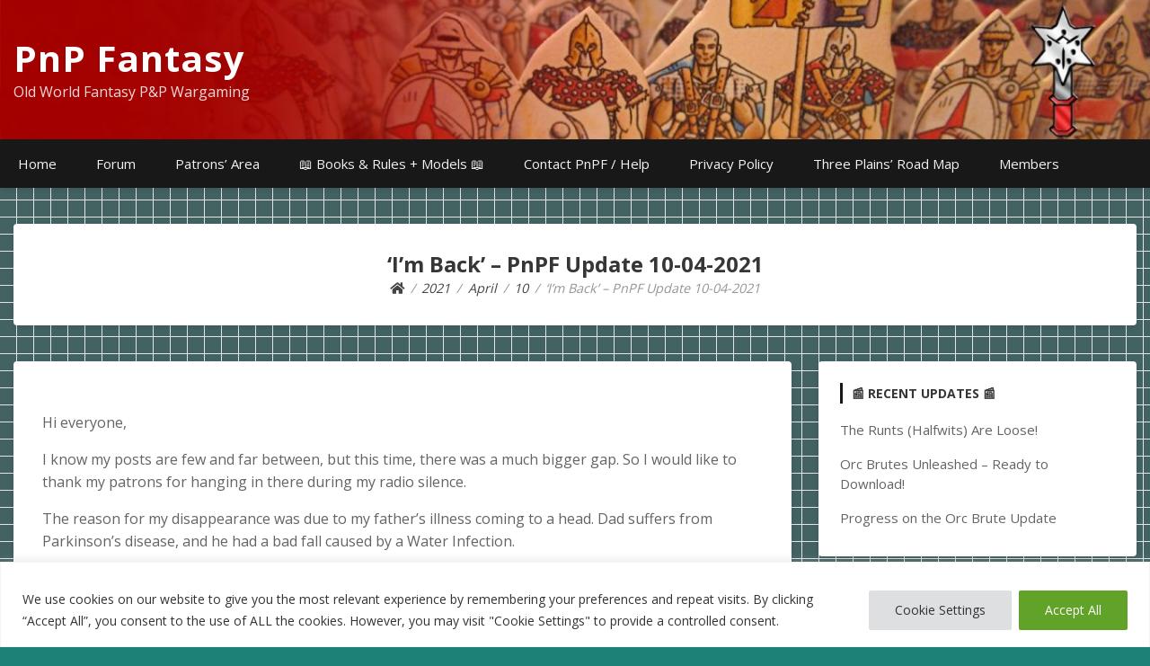

--- FILE ---
content_type: text/html; charset=utf-8
request_url: https://www.google.com/recaptcha/api2/aframe
body_size: 267
content:
<!DOCTYPE HTML><html><head><meta http-equiv="content-type" content="text/html; charset=UTF-8"></head><body><script nonce="MO1aF0cMgymuS3REQ-pDyQ">/** Anti-fraud and anti-abuse applications only. See google.com/recaptcha */ try{var clients={'sodar':'https://pagead2.googlesyndication.com/pagead/sodar?'};window.addEventListener("message",function(a){try{if(a.source===window.parent){var b=JSON.parse(a.data);var c=clients[b['id']];if(c){var d=document.createElement('img');d.src=c+b['params']+'&rc='+(localStorage.getItem("rc::a")?sessionStorage.getItem("rc::b"):"");window.document.body.appendChild(d);sessionStorage.setItem("rc::e",parseInt(sessionStorage.getItem("rc::e")||0)+1);localStorage.setItem("rc::h",'1769107442055');}}}catch(b){}});window.parent.postMessage("_grecaptcha_ready", "*");}catch(b){}</script></body></html>